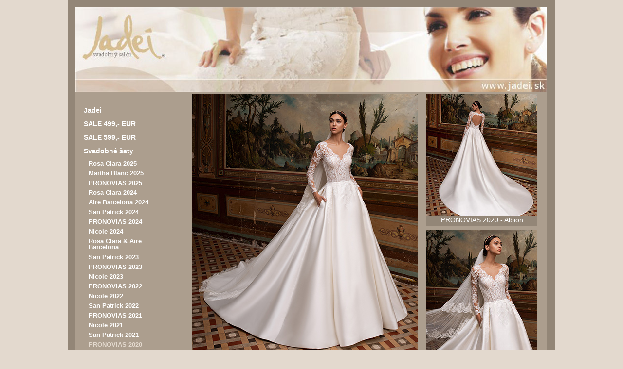

--- FILE ---
content_type: text/html; charset=UTF-8
request_url: http://www.jadei.sk/pronovias-2020/albion1.html
body_size: 2563
content:
<!DOCTYPE html PUBLIC "-//W3C//DTD XHTML 1.0 Transitional//EN" "http://www.w3.org/TR/xhtml1/DTD/xhtml1-transitional.dtd">
<html xmlns="http://www.w3.org/1999/xhtml">
<head>
<meta http-equiv="Content-Type" content="text/html; charset=utf-8" />
<title>Svadobný salón JADEI, Dolný Kubín - Svadobné šaty - model Albion</title>
<meta name="keywords" content="svadobný salón, svadba, svadobné šaty, pánske obleky, spoločenské šaty, svadobné doplnky, ženích, nevesta, kytica, svadobné poháre, výzdoba priestorov, svadobné oznámenia, snubné prstene" />
<meta name="description" content="Svadobný salón JADEI - požičiavanie a predaj svadobných šiat, pánskych oblekov a spoločenských šiat. Svadobné doplnky - bižutéria, obuv, svadobné poháre, spodné prádlo. Zabezpečenie a výzdoba priestorov, svadobné oznámenia, súkromný fotograf, snubné prstene." />
<meta name="robots" content="index, follow" />
<link rel="shortcut icon" href="../favicon.ico">
<style type="text/css">@import"../styles.css";</style>
<script type="text/javascript">
<!--

function showMenu(targetId) {
   if (document.getElementById) {
    target = document.getElementById( targetId );
	if (target.style.display == "block") target.style.display = "none";
	else if (target.style.display == "none") target.style.display = "block";
   }
}
//-->
</script>

</head>

<body>
<div id="container">

  <div style="width:15px; height:807px; float:left;"></div>

  <div style="width:968px; height:22px; float:left; background:url(../images/baner02.jpg); padding-top:152px; text-align:center; font-size:14px;">
    <strong></strong>
  </div>

  <div id="body"> 
    <div id="menu" style="height:685px;">
      <div style="width:132px; height:556px;">
            <ul>
        <li><a href="../index.php" ><strong>Jadei</strong></a></li>
        <li><a href="../sale499/eco1.html" ><strong>SALE 499,- EUR</strong></a></li>
        <li><a href="../sale599/kadie1.html" ><strong>SALE 599,- EUR</strong></a></li>

        <!-- <li><a href="/akcie.php" ><strong>AKCIE</strong></a></li> -->
        <li onmouseup="showMenu('menuRoll');"  style="width:100%;cursor:pointer;cursor:hand; display:block;"><a href="#"><strong>Svadobné šaty</strong></a></li>
  </ul>
        <ul id="menuRoll" onmouseup="showMenu('menuRoll');" style="display:block; font-size:13px; padding-left:10px; line-height:12px; z-index: 5;">
          
          <li style="height:20px;"><a href="../rosa-clara-2025/ainara1.html" style="width:130px; "><strong>Rosa Clara 2025</strong></a></li>
          <li style="height:20px;"><a href="../martha-blanc-2025/faiette1.html" style="width:140px; "><strong>Martha Blanc 2025</strong></a></li>
          <li style="height:20px;"><a href="../pronovias-2025/alix1.html" style="width:140px; "><strong>PRONOVIAS 2025</strong></a></li>
     
          <li style="height:20px;"><a href="../rosa-clara-2024/danira1.html" style="width:130px; "><strong>Rosa Clara 2024</strong></a></li>
          <li style="height:20px;"><a href="../aire-barcelona-2024/beltan1.html" style="width:200px; "><strong>Aire Barcelona 2024</strong></a></li>
          <li style="height:20px;"><a href="../san-patrick-2024/aella1.html" style="width:130px; "><strong>San Patrick 2024</strong></a></li>
          <li style="height:20px;"><a href="../pronovias-2024/dolomite1.html" style="width:140px; "><strong>PRONOVIAS 2024</strong></a></li>
          <li style="height:20px;"><a href="../nicole-2024/avita1.html" style="width:200px; "><strong>Nicole 2024</strong></a></li>


          <li style="height:33px;"><a href="../rosa_clara_aire_barcelona/anoc1.html" style="width:130px; "><strong>Rosa Clara & Aire Barcelona</strong></a></li>

          <li style="height:20px;"><a href="../san-patrick-2023/agostina1.html" style="width:130px; "><strong>San Patrick 2023</strong></a></li>
          <li style="height:20px;"><a href="../pronovias-2023/rosy1.html" style="width:140px; "><strong>PRONOVIAS 2023</strong></a></li>
          <li style="height:20px;"><a href="../nicole-2023/aruna1.html" style="width:200px; "><strong>Nicole 2023</strong></a></li>

          <li style="height:20px;"><a href="../pronovias-2022/katif1.html" style="width:140px; "><strong>PRONOVIAS 2022</strong></a></li>
          <li style="height:20px;"><a href="../nicole-2022/tinia1.html" style="width:200px; "><strong>Nicole 2022</strong></a></li>
          <li style="height:20px;"><a href="../san-patrick-2022/bailey1.html" style="width:130px; "><strong>San Patrick 2022</strong></a></li>

          <li style="height:20px;"><a href="../pronovias-2021/barry1.html" style="width:140px; "><strong>PRONOVIAS 2021</strong></a></li>
          <li style="height:20px;"><a href="../nicole-2021/NI121691.html" style="width:200px; "><strong>Nicole 2021</strong></a></li>
          <li style="height:20px;"><a href="../san-patrick-2021/cathaya1.html" style="width:130px; "><strong>San Patrick 2021</strong></a></li>

          <li style="height:20px;"><a href="../pronovias-2020/adrastea1.html" style="width:140px; color:#E3D9CE;"><strong>PRONOVIAS 2020</strong></a></li>
          <li style="height:20px;"><a href="../nicole-2020/nia200511.html" style="width:200px; "><strong>Nicole 2020</strong></a></li>
          <li style="height:20px;"><a href="../kolekcia2020/aster1.html" style="width:130px; "><strong>LA SPOSA 2020</strong></a></li>
          <li style="height:33px;"><a href="../pronovias-privee-2020/barbara1.html" style="width:140px; "><strong>PRONOVIAS PRIVEÉ 2020</strong></a></li>

          <li style="height:20px;"><a href="../atelier-pronovias-2019/rua1.html" style="width:200px; "><strong>Atelier PRONOVIAS 2019</strong></a></li>
          
        </ul>
  <ul>
        <!-- <li><a href="/panske-obleky.php" ><strong>Pánske obleky</strong></a></li> -->
        <li style="height:62px;"><a href="../spolocenske-saty/georgeta-b.html" style="width:140px; "><strong>Spoločenské šaty PRONOVIAS FIESTA 2019</strong></a></li>  
        <li onmouseup="showMenu('menuRoll2');" style="width:100%;cursor:pointer;cursor:hand; display:block; height:38px;"><a href="#"><strong>Svadobné topánky<br />2019</strong></a></li>
        <ul id="menuRoll2" onmouseup="showMenu('menuRoll2');" style="display:none; font-size:13px; padding-left:10px; line-height:27px;">
          <li style="height:20px;"><a href="../svadobne-topanky-menbur/5881.html" style="width:130px; "><strong>MENBUR</strong></a></li>
          <li style="height:25px;"><a href="../svadobne-topanky-rainbow/britt.html" style="width:130px; "><strong>RAINBOW</strong></a></li>
        </ul>
<ul>
        <li style="height:38px;"><a href="../accessories/PT-1350.html" ><strong>Accessories<br />collection</strong></a></li>
        <li><a href="../doplnky.php" ><strong>Doplnky</strong></a></li> 
        <li><a href="../sluzby.php" ><strong>Služby pre Vás</strong></a></li>
        <li><a href="../kontakt.php" ><strong>Kontakt</strong></a></li>
      </ul>
      </div>

     <div style="margin:84px 0 0 20px;">
     <table style="margin:0;">
   	<tr>
   		<td><a href="https://www.facebook.com/pages/Jadei-Svadobn%C3%BD-sal%C3%B3n/154828997901737" style="width: 45px; padding: 0; margin: 0;"><img src="http://www.jadei.sk/images/facebook_icon.png" width="30" height="30" alt="Facebook" style="margin: 0; padding: 0;" /></a></td>
   		<td><a href="https://www.instagram.com/jadeisvadobnysalon/" style="width: 45px; padding: 0; margin: 0;"><img src="http://www.jadei.sk/images/instagram_icon.png" width="30" height="30" alt="Instagram" style="margin: 0; padding: 0;" /></a></td>
   	</tr>
</table>
     </div>
    </div>
    
    <div style="width:228px; height:20px; background-color:#938677; position:absolute; margin:256px 0 0 721px; text-align:center;">PRONOVIAS 2020 - Albion</div>

    <img src="../saty/pronovias2020/albion1.jpg" width="464" height="551" alt="Svadobné šaty - model Albion" style="float:left; margin-left:25px; margin-top:5px;" /><a href="albion2.html"><img src="../saty/pronovias2020/male/albion2.jpg" width="228" height="271" alt="svadobné šaty - model Albion" style="margin:5px 0 0 17px; border:none; float:left;" /></a><a href="albion3.html"><img src="../saty/pronovias2020/male/albion3.jpg" width="228" height="271" alt="svadobné šaty - model Albion" style="margin:9px 0 0 17px; border:none;" /></a><div style="width:22px; height:79px; float:left; margin:5px 0 0 25px; background-color:#938677; font-size:16px; color:#E3D9CE; padding:60px 0 0 4px;"></div>

      						       <a href="adrastea1.html"><img src="../saty/pronovias2020/mini/adrastea.jpg" width="117" height="139" alt="svadobné šaty - model Adrastea" style="border:none; margin:5px 0 0 12px; float:left;" /></a>
<a href="albion1.html"><img src="../saty/pronovias2020/mini/albion.jpg" width="117" height="139" alt="svadobné šaty - model Albion" style="border:none; margin:5px 0 0 12px; float:left;" /></a><a href="albiorix1.html"><img src="../saty/pronovias2020/mini/albiorix.jpg" width="117" height="139" alt="svadobné šaty - model Albiorix" style="border:none; margin:5px 0 0 12px; float:left;" /></a><a href="anitra1.html"><img src="../saty/pronovias2020/mini/anitra.jpg" width="117" height="139" alt="svadobné šaty - model Anitra" style="border:none; margin:5px 0 0 12px; float:left;" /></a><a href="antlia1.html"><img src="../saty/pronovias2020/mini/antlia.jpg" width="117" height="139" alt="svadobné šaty - model Antlia" style="border:none; margin:5px 0 0 12px; float:left;" /></a><a href="atami1.html"><div style="width:22px; height:79px; float:left; margin:5px 0 0 12px; background-color:#938677; font-size:16px; color:#E3D9CE; padding:60px 0 0 4px;">►</div></a>    </div>

  <div id="foot">&copy; 2025 svadobný salón Jadei</div>
</div>
<script src="http://www.google-analytics.com/urchin.js" type="text/javascript">
</script>
<script type="text/javascript">
_uacct = "UA-4032482-1";
urchinTracker();
</script>
</body>

</html>

--- FILE ---
content_type: text/css
request_url: http://www.jadei.sk/styles.css
body_size: 1099
content:
@charset "utf-8";
/* CSS Document */

* {
	margin:0;
	padding:0;
	}

body {
	font:normal 14px Verdana, Arial, Helvetica, sans-serif;
	background-color:#E3D9CE;
	}

marquee {
	width:985px;
	color:#FFFFFF;
	padding:3px 0;
	}

h1 {
	font-weight:normal;
	font-size:24px;
	margin-bottom:15px;
	}

p {
	text-align:justify;
	}

img {
	border:none;
	}

a {
	text-decoration:none;
	}

a:visited {
	text-decoration:none;
	color:#E3D9CE;
	}

/* * * * id * * * */

#container {
	width:1000px;
	margin:0 auto;
	display:table;
	/*background-color:#AC8A68;
	background-color: #a19485;*/
	background-color: #938677;
	color:#FFFFFF;
	padding-top:15px;
	overflow: hidden;
	}

#menu {
	width:225px;
	height:515px;
	display:block;
	float:left;
	padding:25px 0 0 0;
	margin-left: -10px;
	/*background-color:#B79A7D;
	background-color: #8a7e70;*/
	/*background-color: #ac9e8e;*/
	}

#menu ul {
	list-style-type:none;
	font-size:14px;
	display:block;
	overflow: visible;
	}

#menu li {
	text-align:left;
	display:block;
	overflow: visible;
	}

#menu a {
	width:185px;
	height:23px;
	color:#FFFFFF;
	text-decoration:none;
	display:block;
	padding:5px 0 0 27px;
	overflow: visible;
	}

#menu a:hover {
	color:#E3D9CE;
	text-decoration:none;
	display:block;
	overflow: visible;
	}

#menu a.logo {
	padding:0 0 0 2px;
	}

#menu a.logo:hover {
	background:none;
	}

#content {
	width:672px;
	height:500px;
	display:block;
	float:left;
	/*background-color:#B79A7D;
	background-color: #8a7e70;*/
	background-color: #ac9e8e;
	padding:30px 40px 0 40px;
	}

#content li {
	margin:10px 0;
	text-align:justify;
	}

#content a {
	color:#774b32;
	text-decoration:none;
	}

#content a:hover {
	 text-decoration:underline;
	 }

#right-box {
	float:left;
	}

#body {
	width:968px;
	float:left;
	/*background-color:#b79a7d;
	background-color: #8a7e70;*/
	background-color: #ac9e8e;
	overflow: hidden;
	}

#photos {
	width:355px;
	
	margin:10px 0 0 8px;
	float:left;
	background-color:#FFFFFF;
	}

#foot {
	width:968px;
	float:right;
	font-size:11px;
	margin:4px 15px 5px 0;
	text-align:left;
	}


/* * * * class * * * */

.otvaracky {
	font-size:10px;
	text-align:center;
	}

.box {
	
	/*background-color:#AC8A68;*/
	background-color: #938677;
	margin:20px 0 0 20px;
	float:left;
	}

a.navigacia {
	color:#FFFFFF;
	text-decoration:none;
	}

a.navigacia:hover {
	text-decoration:none;
	}

.arrow_right, .arrow_left {
	width:22px;
	height:79px;
	float:left;
	background-color:#938677;
	font-size:16px;
	color:#E3D9CE;
	padding:60px 0 0 4px;
}

.arrow_right:hover, .arrow_left:hover {
	background-color: #726d66;
}

.arrow_right .tooltiptext {
    visibility: hidden;
    width: 75px;
    background-color: #938677;
    color: #fff;
    text-align: center;
    padding: 5px 5px;
    border-radius: 6px;
    margin: -35px 0 0 -50px;
    /* Position the tooltip text - see examples below! */
    position: absolute;
    z-index: 2;
    font-size: 12px;
}

.arrow_right:hover .tooltiptext {
    visibility: visible;
}

.arrow_right .tooltiptext::after {
    content: " ";
    position: absolute;
    top: 100%; /* At the bottom of the tooltip */
    left: 50%;
    margin-left: 11px;
    border-width: 5px;
    border-style: solid;
    border-color: #938677 transparent transparent transparent;
}

.arrow_left .tooltiptext {
    visibility: hidden;
    width: 105px;
    background-color: #938677;
    color: #fff;
    text-align: center;
    padding: 5px 5px;
    border-radius: 6px;
    margin: -50px 0 0 -65px;
    /* Position the tooltip text - see examples below! */
    position: absolute;
    z-index: 2;
    font-size: 12px;
}

.arrow_left:hover .tooltiptext {
    visibility: visible;
}

.arrow_left .tooltiptext::after {
    content: " ";
    position: absolute;
    top: 100%; /* At the bottom of the tooltip */
    left: 50%;
    margin-left: 11px;
    border-width: 5px;
    border-style: solid;
    border-color: #938677 transparent transparent transparent;
}






